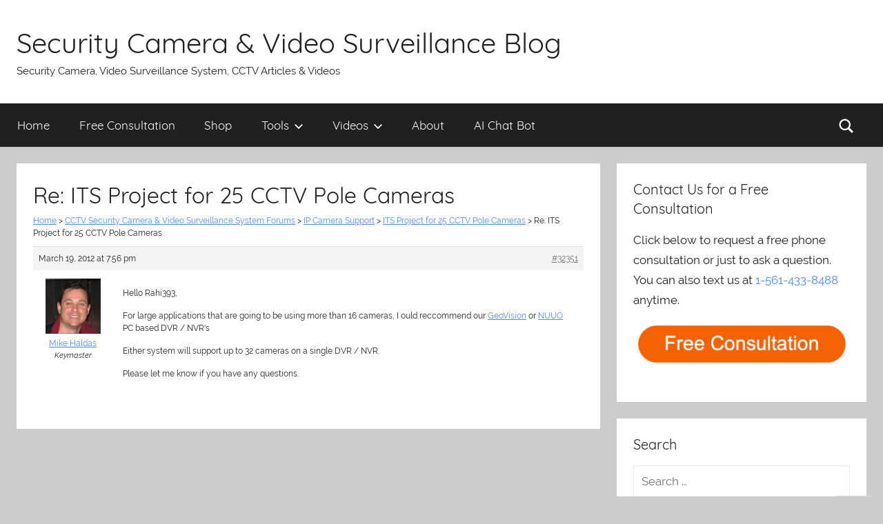

--- FILE ---
content_type: text/html; charset=UTF-8
request_url: https://videos.cctvcamerapros.com/support/reply/re-its-project-for-25-cctv-pole-cameras
body_size: 11568
content:
<!DOCTYPE html>
<html dir="ltr" lang="en-US"
	prefix="og: https://ogp.me/ns#" >

<head>
<meta charset="UTF-8">
<meta name="viewport" content="width=device-width, initial-scale=1">
<link rel="profile" href="http://gmpg.org/xfn/11">

<title>Re: ITS Project for 25 CCTV Pole Cameras | Security Camera &amp; Video Surveillance Blog</title>

		<!-- All in One SEO 4.3.1.1 - aioseo.com -->
		<meta name="description" content="Hello Rahi393, For large applications that are going to be using more than 16 cameras, I ould reccommend our GeoVision or NUUO PC based DVR / NVR&#039;s Either system will support up to 32 cameras on a single DVR / NVR. Please let me know if you have any questions." />
		<meta name="robots" content="max-image-preview:large" />
		<link rel="canonical" href="https://videos.cctvcamerapros.com/support/reply/re-its-project-for-25-cctv-pole-cameras" />
		<meta name="generator" content="All in One SEO (AIOSEO) 4.3.1.1 " />
		<meta property="og:locale" content="en_US" />
		<meta property="og:site_name" content="Security Camera &amp; Video Surveillance Blog | Security Camera, Video Surveillance System, CCTV Articles &amp; Videos" />
		<meta property="og:type" content="article" />
		<meta property="og:title" content="Re: ITS Project for 25 CCTV Pole Cameras | Security Camera &amp; Video Surveillance Blog" />
		<meta property="og:description" content="Hello Rahi393, For large applications that are going to be using more than 16 cameras, I ould reccommend our GeoVision or NUUO PC based DVR / NVR&#039;s Either system will support up to 32 cameras on a single DVR / NVR. Please let me know if you have any questions." />
		<meta property="og:url" content="https://videos.cctvcamerapros.com/support/reply/re-its-project-for-25-cctv-pole-cameras" />
		<meta property="article:published_time" content="2012-03-19T19:56:02+00:00" />
		<meta property="article:modified_time" content="2012-03-19T19:56:02+00:00" />
		<meta name="twitter:card" content="summary" />
		<meta name="twitter:title" content="Re: ITS Project for 25 CCTV Pole Cameras | Security Camera &amp; Video Surveillance Blog" />
		<meta name="twitter:description" content="Hello Rahi393, For large applications that are going to be using more than 16 cameras, I ould reccommend our GeoVision or NUUO PC based DVR / NVR&#039;s Either system will support up to 32 cameras on a single DVR / NVR. Please let me know if you have any questions." />
		<script type="application/ld+json" class="aioseo-schema">
			{"@context":"https:\/\/schema.org","@graph":[{"@type":"BreadcrumbList","@id":"https:\/\/videos.cctvcamerapros.com\/support\/reply\/re-its-project-for-25-cctv-pole-cameras#breadcrumblist","itemListElement":[{"@type":"ListItem","@id":"https:\/\/videos.cctvcamerapros.com\/#listItem","position":1,"item":{"@type":"WebPage","@id":"https:\/\/videos.cctvcamerapros.com\/","name":"Home","description":"Surveillance System, Security Cameras, and CCTV Equipment Articles & Videos","url":"https:\/\/videos.cctvcamerapros.com\/"},"nextItem":"https:\/\/videos.cctvcamerapros.com\/support\/reply\/re-its-project-for-25-cctv-pole-cameras#listItem"},{"@type":"ListItem","@id":"https:\/\/videos.cctvcamerapros.com\/support\/reply\/re-its-project-for-25-cctv-pole-cameras#listItem","position":2,"item":{"@type":"WebPage","@id":"https:\/\/videos.cctvcamerapros.com\/support\/reply\/re-its-project-for-25-cctv-pole-cameras","name":"Re: ITS Project for 25 CCTV Pole Cameras","description":"Hello Rahi393, For large applications that are going to be using more than 16 cameras, I ould reccommend our GeoVision or NUUO PC based DVR \/ NVR's Either system will support up to 32 cameras on a single DVR \/ NVR. Please let me know if you have any questions.","url":"https:\/\/videos.cctvcamerapros.com\/support\/reply\/re-its-project-for-25-cctv-pole-cameras"},"previousItem":"https:\/\/videos.cctvcamerapros.com\/#listItem"}]},{"@type":"Organization","@id":"https:\/\/videos.cctvcamerapros.com\/#organization","name":"Security Camera & Video Surveillance Blog","url":"https:\/\/videos.cctvcamerapros.com\/"},{"@type":"Person","@id":"https:\/\/videos.cctvcamerapros.com\/author\/mike-haldas#author","url":"https:\/\/videos.cctvcamerapros.com\/author\/mike-haldas","name":"Mike Haldas","image":{"@type":"ImageObject","@id":"https:\/\/videos.cctvcamerapros.com\/support\/reply\/re-its-project-for-25-cctv-pole-cameras#authorImage","url":"https:\/\/secure.gravatar.com\/avatar\/e1c6b12590984b9dae5f153548d156df?s=96&d=mm&r=g","width":96,"height":96,"caption":"Mike Haldas"}},{"@type":"WebPage","@id":"https:\/\/videos.cctvcamerapros.com\/support\/reply\/re-its-project-for-25-cctv-pole-cameras#webpage","url":"https:\/\/videos.cctvcamerapros.com\/support\/reply\/re-its-project-for-25-cctv-pole-cameras","name":"Re: ITS Project for 25 CCTV Pole Cameras | Security Camera & Video Surveillance Blog","description":"Hello Rahi393, For large applications that are going to be using more than 16 cameras, I ould reccommend our GeoVision or NUUO PC based DVR \/ NVR's Either system will support up to 32 cameras on a single DVR \/ NVR. Please let me know if you have any questions.","inLanguage":"en-US","isPartOf":{"@id":"https:\/\/videos.cctvcamerapros.com\/#website"},"breadcrumb":{"@id":"https:\/\/videos.cctvcamerapros.com\/support\/reply\/re-its-project-for-25-cctv-pole-cameras#breadcrumblist"},"author":{"@id":"https:\/\/videos.cctvcamerapros.com\/author\/mike-haldas#author"},"creator":{"@id":"https:\/\/videos.cctvcamerapros.com\/author\/mike-haldas#author"},"datePublished":"2012-03-19T19:56:02-05:00","dateModified":"2012-03-19T19:56:02-05:00"},{"@type":"WebSite","@id":"https:\/\/videos.cctvcamerapros.com\/#website","url":"https:\/\/videos.cctvcamerapros.com\/","name":"Security Camera & Video Surveillance Blog","description":"Security Camera, Video Surveillance System, CCTV Articles & Videos","inLanguage":"en-US","publisher":{"@id":"https:\/\/videos.cctvcamerapros.com\/#organization"}}]}
		</script>
		<!-- All in One SEO -->

<link rel='dns-prefetch' href='//addsearch.com' />
<link rel="alternate" type="application/rss+xml" title="Security Camera &amp; Video Surveillance Blog &raquo; Feed" href="https://videos.cctvcamerapros.com/feed" />
<link rel="alternate" type="application/rss+xml" title="Security Camera &amp; Video Surveillance Blog &raquo; Comments Feed" href="https://videos.cctvcamerapros.com/comments/feed" />
<script type="text/javascript">
window._wpemojiSettings = {"baseUrl":"https:\/\/s.w.org\/images\/core\/emoji\/14.0.0\/72x72\/","ext":".png","svgUrl":"https:\/\/s.w.org\/images\/core\/emoji\/14.0.0\/svg\/","svgExt":".svg","source":{"concatemoji":"https:\/\/videos.cctvcamerapros.com\/wp-includes\/js\/wp-emoji-release.min.js?ver=6.1.1"}};
/*! This file is auto-generated */
!function(e,a,t){var n,r,o,i=a.createElement("canvas"),p=i.getContext&&i.getContext("2d");function s(e,t){var a=String.fromCharCode,e=(p.clearRect(0,0,i.width,i.height),p.fillText(a.apply(this,e),0,0),i.toDataURL());return p.clearRect(0,0,i.width,i.height),p.fillText(a.apply(this,t),0,0),e===i.toDataURL()}function c(e){var t=a.createElement("script");t.src=e,t.defer=t.type="text/javascript",a.getElementsByTagName("head")[0].appendChild(t)}for(o=Array("flag","emoji"),t.supports={everything:!0,everythingExceptFlag:!0},r=0;r<o.length;r++)t.supports[o[r]]=function(e){if(p&&p.fillText)switch(p.textBaseline="top",p.font="600 32px Arial",e){case"flag":return s([127987,65039,8205,9895,65039],[127987,65039,8203,9895,65039])?!1:!s([55356,56826,55356,56819],[55356,56826,8203,55356,56819])&&!s([55356,57332,56128,56423,56128,56418,56128,56421,56128,56430,56128,56423,56128,56447],[55356,57332,8203,56128,56423,8203,56128,56418,8203,56128,56421,8203,56128,56430,8203,56128,56423,8203,56128,56447]);case"emoji":return!s([129777,127995,8205,129778,127999],[129777,127995,8203,129778,127999])}return!1}(o[r]),t.supports.everything=t.supports.everything&&t.supports[o[r]],"flag"!==o[r]&&(t.supports.everythingExceptFlag=t.supports.everythingExceptFlag&&t.supports[o[r]]);t.supports.everythingExceptFlag=t.supports.everythingExceptFlag&&!t.supports.flag,t.DOMReady=!1,t.readyCallback=function(){t.DOMReady=!0},t.supports.everything||(n=function(){t.readyCallback()},a.addEventListener?(a.addEventListener("DOMContentLoaded",n,!1),e.addEventListener("load",n,!1)):(e.attachEvent("onload",n),a.attachEvent("onreadystatechange",function(){"complete"===a.readyState&&t.readyCallback()})),(e=t.source||{}).concatemoji?c(e.concatemoji):e.wpemoji&&e.twemoji&&(c(e.twemoji),c(e.wpemoji)))}(window,document,window._wpemojiSettings);
</script>
<style type="text/css">
img.wp-smiley,
img.emoji {
	display: inline !important;
	border: none !important;
	box-shadow: none !important;
	height: 1em !important;
	width: 1em !important;
	margin: 0 0.07em !important;
	vertical-align: -0.1em !important;
	background: none !important;
	padding: 0 !important;
}
</style>
	<link rel='stylesheet' id='donovan-custom-fonts-css' href='https://videos.cctvcamerapros.com/wp-content/themes/donovan/assets/css/custom-fonts.css?ver=20180413' type='text/css' media='all' />
<link rel='stylesheet' id='wp-block-library-css' href='https://videos.cctvcamerapros.com/wp-includes/css/dist/block-library/style.min.css?ver=6.1.1' type='text/css' media='all' />
<link rel='stylesheet' id='classic-theme-styles-css' href='https://videos.cctvcamerapros.com/wp-includes/css/classic-themes.min.css?ver=1' type='text/css' media='all' />
<style id='global-styles-inline-css' type='text/css'>
body{--wp--preset--color--black: #202020;--wp--preset--color--cyan-bluish-gray: #abb8c3;--wp--preset--color--white: #ffffff;--wp--preset--color--pale-pink: #f78da7;--wp--preset--color--vivid-red: #cf2e2e;--wp--preset--color--luminous-vivid-orange: #ff6900;--wp--preset--color--luminous-vivid-amber: #fcb900;--wp--preset--color--light-green-cyan: #7bdcb5;--wp--preset--color--vivid-green-cyan: #00d084;--wp--preset--color--pale-cyan-blue: #8ed1fc;--wp--preset--color--vivid-cyan-blue: #0693e3;--wp--preset--color--vivid-purple: #9b51e0;--wp--preset--color--primary: #4c8aff;--wp--preset--color--light-gray: #f2f2f2;--wp--preset--color--dark-gray: #666666;--wp--preset--gradient--vivid-cyan-blue-to-vivid-purple: linear-gradient(135deg,rgba(6,147,227,1) 0%,rgb(155,81,224) 100%);--wp--preset--gradient--light-green-cyan-to-vivid-green-cyan: linear-gradient(135deg,rgb(122,220,180) 0%,rgb(0,208,130) 100%);--wp--preset--gradient--luminous-vivid-amber-to-luminous-vivid-orange: linear-gradient(135deg,rgba(252,185,0,1) 0%,rgba(255,105,0,1) 100%);--wp--preset--gradient--luminous-vivid-orange-to-vivid-red: linear-gradient(135deg,rgba(255,105,0,1) 0%,rgb(207,46,46) 100%);--wp--preset--gradient--very-light-gray-to-cyan-bluish-gray: linear-gradient(135deg,rgb(238,238,238) 0%,rgb(169,184,195) 100%);--wp--preset--gradient--cool-to-warm-spectrum: linear-gradient(135deg,rgb(74,234,220) 0%,rgb(151,120,209) 20%,rgb(207,42,186) 40%,rgb(238,44,130) 60%,rgb(251,105,98) 80%,rgb(254,248,76) 100%);--wp--preset--gradient--blush-light-purple: linear-gradient(135deg,rgb(255,206,236) 0%,rgb(152,150,240) 100%);--wp--preset--gradient--blush-bordeaux: linear-gradient(135deg,rgb(254,205,165) 0%,rgb(254,45,45) 50%,rgb(107,0,62) 100%);--wp--preset--gradient--luminous-dusk: linear-gradient(135deg,rgb(255,203,112) 0%,rgb(199,81,192) 50%,rgb(65,88,208) 100%);--wp--preset--gradient--pale-ocean: linear-gradient(135deg,rgb(255,245,203) 0%,rgb(182,227,212) 50%,rgb(51,167,181) 100%);--wp--preset--gradient--electric-grass: linear-gradient(135deg,rgb(202,248,128) 0%,rgb(113,206,126) 100%);--wp--preset--gradient--midnight: linear-gradient(135deg,rgb(2,3,129) 0%,rgb(40,116,252) 100%);--wp--preset--duotone--dark-grayscale: url('#wp-duotone-dark-grayscale');--wp--preset--duotone--grayscale: url('#wp-duotone-grayscale');--wp--preset--duotone--purple-yellow: url('#wp-duotone-purple-yellow');--wp--preset--duotone--blue-red: url('#wp-duotone-blue-red');--wp--preset--duotone--midnight: url('#wp-duotone-midnight');--wp--preset--duotone--magenta-yellow: url('#wp-duotone-magenta-yellow');--wp--preset--duotone--purple-green: url('#wp-duotone-purple-green');--wp--preset--duotone--blue-orange: url('#wp-duotone-blue-orange');--wp--preset--font-size--small: 13px;--wp--preset--font-size--medium: 20px;--wp--preset--font-size--large: 36px;--wp--preset--font-size--x-large: 42px;--wp--preset--spacing--20: 0.44rem;--wp--preset--spacing--30: 0.67rem;--wp--preset--spacing--40: 1rem;--wp--preset--spacing--50: 1.5rem;--wp--preset--spacing--60: 2.25rem;--wp--preset--spacing--70: 3.38rem;--wp--preset--spacing--80: 5.06rem;}:where(.is-layout-flex){gap: 0.5em;}body .is-layout-flow > .alignleft{float: left;margin-inline-start: 0;margin-inline-end: 2em;}body .is-layout-flow > .alignright{float: right;margin-inline-start: 2em;margin-inline-end: 0;}body .is-layout-flow > .aligncenter{margin-left: auto !important;margin-right: auto !important;}body .is-layout-constrained > .alignleft{float: left;margin-inline-start: 0;margin-inline-end: 2em;}body .is-layout-constrained > .alignright{float: right;margin-inline-start: 2em;margin-inline-end: 0;}body .is-layout-constrained > .aligncenter{margin-left: auto !important;margin-right: auto !important;}body .is-layout-constrained > :where(:not(.alignleft):not(.alignright):not(.alignfull)){max-width: var(--wp--style--global--content-size);margin-left: auto !important;margin-right: auto !important;}body .is-layout-constrained > .alignwide{max-width: var(--wp--style--global--wide-size);}body .is-layout-flex{display: flex;}body .is-layout-flex{flex-wrap: wrap;align-items: center;}body .is-layout-flex > *{margin: 0;}:where(.wp-block-columns.is-layout-flex){gap: 2em;}.has-black-color{color: var(--wp--preset--color--black) !important;}.has-cyan-bluish-gray-color{color: var(--wp--preset--color--cyan-bluish-gray) !important;}.has-white-color{color: var(--wp--preset--color--white) !important;}.has-pale-pink-color{color: var(--wp--preset--color--pale-pink) !important;}.has-vivid-red-color{color: var(--wp--preset--color--vivid-red) !important;}.has-luminous-vivid-orange-color{color: var(--wp--preset--color--luminous-vivid-orange) !important;}.has-luminous-vivid-amber-color{color: var(--wp--preset--color--luminous-vivid-amber) !important;}.has-light-green-cyan-color{color: var(--wp--preset--color--light-green-cyan) !important;}.has-vivid-green-cyan-color{color: var(--wp--preset--color--vivid-green-cyan) !important;}.has-pale-cyan-blue-color{color: var(--wp--preset--color--pale-cyan-blue) !important;}.has-vivid-cyan-blue-color{color: var(--wp--preset--color--vivid-cyan-blue) !important;}.has-vivid-purple-color{color: var(--wp--preset--color--vivid-purple) !important;}.has-black-background-color{background-color: var(--wp--preset--color--black) !important;}.has-cyan-bluish-gray-background-color{background-color: var(--wp--preset--color--cyan-bluish-gray) !important;}.has-white-background-color{background-color: var(--wp--preset--color--white) !important;}.has-pale-pink-background-color{background-color: var(--wp--preset--color--pale-pink) !important;}.has-vivid-red-background-color{background-color: var(--wp--preset--color--vivid-red) !important;}.has-luminous-vivid-orange-background-color{background-color: var(--wp--preset--color--luminous-vivid-orange) !important;}.has-luminous-vivid-amber-background-color{background-color: var(--wp--preset--color--luminous-vivid-amber) !important;}.has-light-green-cyan-background-color{background-color: var(--wp--preset--color--light-green-cyan) !important;}.has-vivid-green-cyan-background-color{background-color: var(--wp--preset--color--vivid-green-cyan) !important;}.has-pale-cyan-blue-background-color{background-color: var(--wp--preset--color--pale-cyan-blue) !important;}.has-vivid-cyan-blue-background-color{background-color: var(--wp--preset--color--vivid-cyan-blue) !important;}.has-vivid-purple-background-color{background-color: var(--wp--preset--color--vivid-purple) !important;}.has-black-border-color{border-color: var(--wp--preset--color--black) !important;}.has-cyan-bluish-gray-border-color{border-color: var(--wp--preset--color--cyan-bluish-gray) !important;}.has-white-border-color{border-color: var(--wp--preset--color--white) !important;}.has-pale-pink-border-color{border-color: var(--wp--preset--color--pale-pink) !important;}.has-vivid-red-border-color{border-color: var(--wp--preset--color--vivid-red) !important;}.has-luminous-vivid-orange-border-color{border-color: var(--wp--preset--color--luminous-vivid-orange) !important;}.has-luminous-vivid-amber-border-color{border-color: var(--wp--preset--color--luminous-vivid-amber) !important;}.has-light-green-cyan-border-color{border-color: var(--wp--preset--color--light-green-cyan) !important;}.has-vivid-green-cyan-border-color{border-color: var(--wp--preset--color--vivid-green-cyan) !important;}.has-pale-cyan-blue-border-color{border-color: var(--wp--preset--color--pale-cyan-blue) !important;}.has-vivid-cyan-blue-border-color{border-color: var(--wp--preset--color--vivid-cyan-blue) !important;}.has-vivid-purple-border-color{border-color: var(--wp--preset--color--vivid-purple) !important;}.has-vivid-cyan-blue-to-vivid-purple-gradient-background{background: var(--wp--preset--gradient--vivid-cyan-blue-to-vivid-purple) !important;}.has-light-green-cyan-to-vivid-green-cyan-gradient-background{background: var(--wp--preset--gradient--light-green-cyan-to-vivid-green-cyan) !important;}.has-luminous-vivid-amber-to-luminous-vivid-orange-gradient-background{background: var(--wp--preset--gradient--luminous-vivid-amber-to-luminous-vivid-orange) !important;}.has-luminous-vivid-orange-to-vivid-red-gradient-background{background: var(--wp--preset--gradient--luminous-vivid-orange-to-vivid-red) !important;}.has-very-light-gray-to-cyan-bluish-gray-gradient-background{background: var(--wp--preset--gradient--very-light-gray-to-cyan-bluish-gray) !important;}.has-cool-to-warm-spectrum-gradient-background{background: var(--wp--preset--gradient--cool-to-warm-spectrum) !important;}.has-blush-light-purple-gradient-background{background: var(--wp--preset--gradient--blush-light-purple) !important;}.has-blush-bordeaux-gradient-background{background: var(--wp--preset--gradient--blush-bordeaux) !important;}.has-luminous-dusk-gradient-background{background: var(--wp--preset--gradient--luminous-dusk) !important;}.has-pale-ocean-gradient-background{background: var(--wp--preset--gradient--pale-ocean) !important;}.has-electric-grass-gradient-background{background: var(--wp--preset--gradient--electric-grass) !important;}.has-midnight-gradient-background{background: var(--wp--preset--gradient--midnight) !important;}.has-small-font-size{font-size: var(--wp--preset--font-size--small) !important;}.has-medium-font-size{font-size: var(--wp--preset--font-size--medium) !important;}.has-large-font-size{font-size: var(--wp--preset--font-size--large) !important;}.has-x-large-font-size{font-size: var(--wp--preset--font-size--x-large) !important;}
.wp-block-navigation a:where(:not(.wp-element-button)){color: inherit;}
:where(.wp-block-columns.is-layout-flex){gap: 2em;}
.wp-block-pullquote{font-size: 1.5em;line-height: 1.6;}
</style>
<link rel='stylesheet' id='bbp-default-css' href='https://videos.cctvcamerapros.com/wp-content/plugins/bbpress/templates/default/css/bbpress.min.css?ver=2.6.9' type='text/css' media='all' />
<link rel='stylesheet' id='ff-91607-style-css' href='https://videos.cctvcamerapros.com/wp-content/plugins/p-cd-91607-video-shortcode/video_player_assets/style.css?ver=1769457859' type='text/css' media='all' />
<link rel='stylesheet' id='themezee-social-sharing-css' href='https://videos.cctvcamerapros.com/wp-content/plugins/themezee-social-sharing/assets/css/themezee-social-sharing.css?ver=1.0.1' type='text/css' media='all' />
<link rel='stylesheet' id='parent-style-css' href='https://videos.cctvcamerapros.com/wp-content/themes/donovan/style.css?ver=1769457859' type='text/css' media='all' />
<link rel='stylesheet' id='donovan-stylesheet-css' href='https://videos.cctvcamerapros.com/wp-content/themes/donovan-child/style.css?ver=1.3' type='text/css' media='all' />
<style id='donovan-stylesheet-inline-css' type='text/css'>
.header-bar .header-content .header-date, .site-info .credit-link { position: absolute; clip: rect(1px, 1px, 1px, 1px); width: 1px; height: 1px; overflow: hidden; }
</style>
<link rel='stylesheet' id='donovan-pro-css' href='https://videos.cctvcamerapros.com/wp-content/plugins/donovan-pro/assets/css/donovan-pro.css?ver=1.2' type='text/css' media='all' />
<style id='donovan-pro-inline-css' type='text/css'>
:root {--link-color: #4c8aff;--button-color: #1164ff;--button-hover-color: #4c8aff;--button-hover-text-color: #202020;--submenu-color: #1164ff;}
</style>
<script type='text/javascript' src='https://videos.cctvcamerapros.com/wp-includes/js/jquery/jquery.min.js?ver=3.6.1' id='jquery-core-js'></script>
<script type='text/javascript' src='https://videos.cctvcamerapros.com/wp-includes/js/jquery/jquery-migrate.min.js?ver=3.3.2' id='jquery-migrate-js'></script>
<script type='text/javascript' src='https://videos.cctvcamerapros.com/wp-content/plugins/themezee-social-sharing/assets/js/themezee-social-sharing.js?ver=1.0.1' id='themezee-social-sharing-js'></script>
<script type='text/javascript' id='donovan-jquery-navigation-js-extra'>
/* <![CDATA[ */
var donovan_menu_title = "<svg class=\"icon icon-menu\" aria-hidden=\"true\" role=\"img\"> <use xlink:href=\"https:\/\/videos.cctvcamerapros.com\/wp-content\/themes\/donovan\/assets\/icons\/genericons-neue.svg#menu\"><\/use> <\/svg>Menu";
/* ]]> */
</script>
<script type='text/javascript' src='https://videos.cctvcamerapros.com/wp-content/themes/donovan/assets/js/navigation.js?ver=20171005' id='donovan-jquery-navigation-js'></script>
<script type='text/javascript' src='https://videos.cctvcamerapros.com/wp-content/themes/donovan/assets/js/svgxuse.min.js?ver=1.2.4' id='svgxuse-js'></script>
<link rel="https://api.w.org/" href="https://videos.cctvcamerapros.com/wp-json/" /><link rel="EditURI" type="application/rsd+xml" title="RSD" href="https://videos.cctvcamerapros.com/xmlrpc.php?rsd" />
<meta name="generator" content="WordPress 6.1.1" />
<link rel='shortlink' href='https://videos.cctvcamerapros.com/?p=32351' />
<link rel="alternate" type="application/json+oembed" href="https://videos.cctvcamerapros.com/wp-json/oembed/1.0/embed?url=https%3A%2F%2Fvideos.cctvcamerapros.com%2Fsupport%2Freply%2Fre-its-project-for-25-cctv-pole-cameras" />
<link rel="alternate" type="text/xml+oembed" href="https://videos.cctvcamerapros.com/wp-json/oembed/1.0/embed?url=https%3A%2F%2Fvideos.cctvcamerapros.com%2Fsupport%2Freply%2Fre-its-project-for-25-cctv-pole-cameras&#038;format=xml" />
<link rel='https://github.com/WP-API/WP-API' href='https://videos.cctvcamerapros.com/wp-json' />
<link rel="search" type="application/opensearchdescription+xml" title="Search Security Camera &amp; Video Surveillance Blog" href="https://videos.cctvcamerapros.com/wp-json/opensearch/1.1/document" />
<!-- BEGIN Code added by Mike //-->

<script>

    /* Light YouTube Embeds by @labnol */
    /* Web: http://labnol.org/?p=27941 */

    document.addEventListener("DOMContentLoaded",
        function() {
            var div, n,
                v = document.getElementsByClassName("youtube-player");
            for (n = 0; n < v.length; n++) {
                div = document.createElement("div");
                div.setAttribute("data-id", v[n].dataset.id);
                div.innerHTML = labnolThumb(v[n].dataset.id);
                div.onclick = labnolIframe;
                v[n].appendChild(div);
            }
        });

    function labnolThumb(id) {
        var thumb = '<img src="https://i.ytimg.com/vi/ID/hqdefault.jpg">',
            play = '<div class="play"></div>';
        return thumb.replace("ID", id) + play;
    }

    function labnolIframe() {
        var iframe = document.createElement("iframe");
        var embed = "https://www.youtube.com/embed/ID?autoplay=1&rel=0";
        iframe.setAttribute("src", embed.replace("ID", this.dataset.id));
        iframe.setAttribute("frameborder", "0");
        iframe.setAttribute("allowfullscreen", "1");
        this.parentNode.replaceChild(iframe, this);
    }

</script>
<style>
    .youtube-player {
        position: relative;
        padding-bottom: 56.23%;
        /* Use 75% for 4:3 videos */
        height: 0;
        overflow: hidden;
        max-width: 100%;
        background: #000;
        margin: 5px;
    }
    
    .youtube-player iframe {
        position: absolute;
        top: 0;
        left: 0;
        width: 100%;
        height: 100%;
        z-index: 100;
        background: transparent;
    }
    
    .youtube-player img {
        bottom: 0;
        display: block;
        left: 0;
        margin: auto;
        max-width: 100%;
        width: 100%;
        position: absolute;
        right: 0;
        top: 0;
        border: none;
        height: auto;
        cursor: pointer;
        -webkit-transition: .4s all;
        -moz-transition: .4s all;
        transition: .4s all;
    }
    
    .youtube-player img:hover {
        -webkit-filter: brightness(75%);
    }
    
    .youtube-player .play {
        height: 72px;
        width: 72px;
        left: 50%;
        top: 50%;
        margin-left: -36px;
        margin-top: -36px;
        position: absolute;
        /* background: url("//i.imgur.com/TxzC70f.png") no-repeat; */
        background: url("//videos.cctvcamerapros.com/images/youtube/default.png") no-repeat;
        cursor: pointer;
    }

</style>


<script type="text/javascript" src="/tools/port-scanner/scanner.js"></script>
<script type="text/javascript" src="/tools/calculators.js"></script>


<!-- Global site tag (gtag.js) - Google Analytics -->
<script async src="https://www.googletagmanager.com/gtag/js?id=UA-470582-3"></script>
<script>
  window.dataLayer = window.dataLayer || [];
  function gtag(){dataLayer.push(arguments);}
  gtag('js', new Date());

  gtag('config', 'UA-470582-3');
</script>

<!-- END Code added by Mike //-->

<!-- BEGIN Adding second tag for reporting on main domain //-->

<script type="text/javascript">

  var _gaq = _gaq || [];
  _gaq.push(['_setAccount', 'UA-470582-1']);
  _gaq.push(['_setDomainName', 'cctvcamerapros.com']);
  _gaq.push(['_setAllowLinker', true]);
  _gaq.push(['_trackPageview']);

  (function() {
    var ga = document.createElement('script'); ga.type = 'text/javascript'; ga.async = true;
    ga.src = ('https:' == document.location.protocol ? 'https://ssl' : 'http://www') + '.google-analytics.com/ga.js';
    var s = document.getElementsByTagName('script')[0]; s.parentNode.insertBefore(ga, s);
  })();

</script>


<!-- END Adding second tag for reporting on main domain //-->


<!-- BEGINGoogle tag (gtag.js) added on 3-8-2023 for GA4-->
<script async src="https://www.googletagmanager.com/gtag/js?id=G-6CG7FDD7CM"></script>
<script>
  window.dataLayer = window.dataLayer || [];
  function gtag(){dataLayer.push(arguments);}
  gtag('js', new Date());

  gtag('config', 'G-6CG7FDD7CM');
</script>
<!-- END Google tag (gtag.js) added on 3-8-2023 for GA4-->

</head>

<body class="reply bbpress no-js reply-template-default single single-reply postid-32351 blog-grid-layout categories-hidden tags-hidden">

<!-- BEGIN Custom ChatGBT added 11.28.2023 by Mike -->
<script src="https://cdn.customgpt.ai/js/chat.js"></script>
<script>window.onload = function () { CustomGPT.init({p_id: "16704", p_key: "9638e9f75c507c36258bf765975d74bf"}); };</script>
<!--  End Custom ChatGBT //-->

	<div id="page" class="site">
		<a class="skip-link screen-reader-text" href="#content">Skip to content</a>

		
		<header id="masthead" class="site-header clearfix" role="banner">

			<div class="header-main container clearfix">

				<div id="logo" class="site-branding clearfix">

										
			<p class="site-title"><a href="https://videos.cctvcamerapros.com/" rel="home">Security Camera &amp; Video Surveillance Blog</a></p>

							
			<p class="site-description">Security Camera, Video Surveillance System, CCTV Articles &amp; Videos</p>

		
				</div><!-- .site-branding -->

				
			</div><!-- .header-main -->

			
<div id="main-navigation-wrap" class="primary-navigation-wrap">

	<div id="main-navigation-container" class="primary-navigation-container container">

		
			<div class="header-search">

				<a class="header-search-icon">
					<svg class="icon icon-search" aria-hidden="true" role="img"> <use xlink:href="https://videos.cctvcamerapros.com/wp-content/themes/donovan/assets/icons/genericons-neue.svg#search"></use> </svg>					<span class="screen-reader-text">Search</span>
				</a>

				<div class="header-search-form">
					<form role="search" method="get" class="search-form" action="https://videos.cctvcamerapros.com">
		<label>
			<span class="screen-reader-text">Search for:</span>
		</label>
        <input type="search" class="addsearch search-field" placeholder="Search …" value="" name="addsearch"></form>				</div>

			</div>

		
		<nav id="main-navigation" class="primary-navigation navigation clearfix" role="navigation">
			<ul id="menu-custom-naviagation" class="main-navigation-menu"><li id="menu-item-35711" class="menu-item menu-item-type-custom menu-item-object-custom menu-item-home menu-item-35711"><a href="https://videos.cctvcamerapros.com/">Home</a></li>
<li id="menu-item-37991" class="menu-item menu-item-type-custom menu-item-object-custom menu-item-37991"><a href="https://www.cctvcamerapros.com/surveillance-system-consultation-s/255.htm">Free Consultation</a></li>
<li id="menu-item-35710" class="menu-item menu-item-type-custom menu-item-object-custom menu-item-35710"><a href="https://www.cctvcamerapros.com/AI-security-cameras-s/1512.htm">Shop</a></li>
<li id="menu-item-35669" class="menu-item menu-item-type-custom menu-item-object-custom menu-item-has-children menu-item-35669"><a href="https://videos.cctvcamerapros.com/cctv-installation-tools-calculators-converters">Tools<span class="sub-menu-icon"><svg class="icon icon-expand" aria-hidden="true" role="img"> <use xlink:href="https://videos.cctvcamerapros.com/wp-content/themes/donovan/assets/icons/genericons-neue.svg#expand"></use> </svg></span></a>
<ul class="sub-menu">
	<li id="menu-item-35670" class="menu-item menu-item-type-post_type menu-item-object-page menu-item-35670"><a href="https://videos.cctvcamerapros.com/check-open-port-forwarding-tool">Check Open Ports</a></li>
	<li id="menu-item-39103" class="menu-item menu-item-type-custom menu-item-object-custom menu-item-39103"><a href="https://videos.cctvcamerapros.com/video-storage-calculator">Video Storage Calculator</a></li>
	<li id="menu-item-35671" class="menu-item menu-item-type-post_type menu-item-object-page menu-item-35671"><a href="https://videos.cctvcamerapros.com/voltage-to-watts-conversion">Volts to Watts Converter</a></li>
	<li id="menu-item-35686" class="menu-item menu-item-type-post_type menu-item-object-page menu-item-35686"><a href="https://videos.cctvcamerapros.com/voltage-drop-calculator">Voltage Drop Calculator</a></li>
	<li id="menu-item-35685" class="menu-item menu-item-type-custom menu-item-object-custom menu-item-35685"><a href="https://www.cctvcamerapros.com/Get-IP-Address-s/174.htm">What is my IP?</a></li>
</ul>
</li>
<li id="menu-item-36435" class="menu-item menu-item-type-custom menu-item-object-custom menu-item-has-children menu-item-36435"><a href="https://videos.cctvcamerapros.com/v">Videos<span class="sub-menu-icon"><svg class="icon icon-expand" aria-hidden="true" role="img"> <use xlink:href="https://videos.cctvcamerapros.com/wp-content/themes/donovan/assets/icons/genericons-neue.svg#expand"></use> </svg></span></a>
<ul class="sub-menu">
	<li id="menu-item-37885" class="menu-item menu-item-type-custom menu-item-object-custom menu-item-37885"><a href="https://videos.cctvcamerapros.com/tag/security-camera-systems-viewtron">Viewtron Systems</a></li>
	<li id="menu-item-38114" class="menu-item menu-item-type-custom menu-item-object-custom menu-item-38114"><a href="https://videos.cctvcamerapros.com/tag/ai-security-cameras">AI Security Cameras</a></li>
	<li id="menu-item-37543" class="menu-item menu-item-type-custom menu-item-object-custom menu-item-37543"><a href="https://videos.cctvcamerapros.com/tag/4k-security-cameras">4K Security Cameras</a></li>
	<li id="menu-item-38369" class="menu-item menu-item-type-custom menu-item-object-custom menu-item-38369"><a href="https://videos.cctvcamerapros.com/tag/alpr-lpr-camera">License Plate Recognition</a></li>
	<li id="menu-item-40674" class="menu-item menu-item-type-custom menu-item-object-custom menu-item-40674"><a href="https://videos.cctvcamerapros.com/tag/face-recognition-camera">Face Recognition Cameras</a></li>
	<li id="menu-item-40524" class="menu-item menu-item-type-custom menu-item-object-custom menu-item-40524"><a href="https://videos.cctvcamerapros.com/tag/security-camera-alarm">Security Cameras with Alarm</a></li>
	<li id="menu-item-39337" class="menu-item menu-item-type-custom menu-item-object-custom menu-item-39337"><a href="https://videos.cctvcamerapros.com/tag/mobile-app">iPhone &#038; Android Mobile App</a></li>
	<li id="menu-item-40248" class="menu-item menu-item-type-custom menu-item-object-custom menu-item-40248"><a href="https://videos.cctvcamerapros.com/tag/security-camera-software">Mac &#038; Windows Viewer Software</a></li>
	<li id="menu-item-39004" class="menu-item menu-item-type-custom menu-item-object-custom menu-item-39004"><a href="https://videos.cctvcamerapros.com/tag/auto-tracking-ptz-camera">Auto-Tracking PTZ Camera</a></li>
	<li id="menu-item-37917" class="menu-item menu-item-type-custom menu-item-object-custom menu-item-37917"><a href="https://videos.cctvcamerapros.com/tag/live-streaming">Live Streaming</a></li>
	<li id="menu-item-41230" class="menu-item menu-item-type-custom menu-item-object-custom menu-item-41230"><a href="https://videos.cctvcamerapros.com/tag/wireless-bridge">Wireless Bridges</a></li>
	<li id="menu-item-37334" class="menu-item menu-item-type-custom menu-item-object-custom menu-item-37334"><a href="https://videos.cctvcamerapros.com/tag/ahd-security-camera">HD-over-Coax Cameras</a></li>
</ul>
</li>
<li id="menu-item-35673" class="menu-item menu-item-type-post_type menu-item-object-page menu-item-35673"><a href="https://videos.cctvcamerapros.com/author-mike-haldas">About</a></li>
<li id="menu-item-40753" class="menu-item menu-item-type-custom menu-item-object-custom menu-item-40753"><a href="https://www.cctvcamerapros.com/AI-chat-bot-s/1764.htm">AI Chat Bot</a></li>
</ul>		</nav><!-- #main-navigation -->

	</div>

</div>

			
			
		</header><!-- #masthead -->

		<div id="content" class="site-content container">

	<div id="primary" class="content-single content-area">
		<main id="main" class="site-main" role="main">

			
<article id="post-32351" class="post-32351 reply type-reply status-publish hentry comments-off">

	
	<div class="post-content">

		<header class="entry-header">

			<h1 class="entry-title page-title">Re: ITS Project for 25 CCTV Pole Cameras</h1>
		</header><!-- .entry-header -->

		<div class="entry-content clearfix">

			
<div id="bbpress-forums" class="bbpress-wrapper">

	<div class="bbp-breadcrumb"><p><a href="https://videos.cctvcamerapros.com" class="bbp-breadcrumb-home">Home</a><span class="bbp-breadcrumb-sep"> > </span><a href="https://videos.cctvcamerapros.com/support" class="bbp-breadcrumb-root">CCTV Security Camera &amp; Video Surveillance System Forums</a><span class="bbp-breadcrumb-sep"> > </span><a href="https://videos.cctvcamerapros.com/support/forum/ip-cameras" class="bbp-breadcrumb-forum">IP Camera Support</a><span class="bbp-breadcrumb-sep"> > </span><a href="https://videos.cctvcamerapros.com/support/topic/its-project-for-25-cctv-pole-cameras" class="bbp-breadcrumb-topic">ITS Project for 25 CCTV Pole Cameras</a><span class="bbp-breadcrumb-sep"> > </span><span class="bbp-breadcrumb-current">Re: ITS Project for 25 CCTV Pole Cameras</span></p></div>
	
	
		
<div id="post-32351" class="bbp-reply-header">
	<div class="bbp-meta">
		<span class="bbp-reply-post-date">March 19, 2012 at 7:56 pm</span>

		
		<a href="https://videos.cctvcamerapros.com/support/topic/its-project-for-25-cctv-pole-cameras#post-32351" class="bbp-reply-permalink">#32351</a>

		
		<span class="bbp-admin-links"></span>
		
	</div><!-- .bbp-meta -->
</div><!-- #post-32351 -->

<div class="loop-item--1 user-id-1 bbp-parent-forum-30920 bbp-parent-topic-31438 bbp-reply-position-3 even  post-32351 reply type-reply status-publish hentry comments-off">
	<div class="bbp-reply-author">

		
		<a href="https://videos.cctvcamerapros.com/support/users/mike-haldas" title="View Mike Haldas&#039;s profile" class="bbp-author-link"><span  class="bbp-author-avatar"><img alt='' src='https://secure.gravatar.com/avatar/e1c6b12590984b9dae5f153548d156df?s=80&#038;d=mm&#038;r=g' srcset='https://secure.gravatar.com/avatar/e1c6b12590984b9dae5f153548d156df?s=160&#038;d=mm&#038;r=g 2x' class='avatar avatar-80 photo' height='80' width='80' loading='lazy' decoding='async'/></span><span  class="bbp-author-name">Mike Haldas</span></a><div class="bbp-author-role">Keymaster</div>
		
		
	</div><!-- .bbp-reply-author -->

	<div class="bbp-reply-content">

		
		<p>Hello Rahi393,</p>
<p></p>
<p>For large applications that are going to be using more than 16 cameras, I ould reccommend our <a href="https://www.cctvcamerapros.com/Geovision-Surveillance-Camera-Systems-s/420.htm" class="bbcode_url" rel="nofollow">GeoVision</a> or <a href="https://www.cctvcamerapros.com/NUUO-Surveillance-Systems-s/296.htm" class="bbcode_url" rel="nofollow">NUUO</a> PC based DVR / NVR&#039;s</p>
<p></p>
<p>Either system will support up to 32 cameras on a single DVR / NVR.</p>
<p></p>
<p>Please let me know if you have any questions.
</p>
<p></p>

		
	</div><!-- .bbp-reply-content -->
</div><!-- .reply -->

	
	
</div>

			
		</div><!-- .entry-content -->

	</div><!-- .post-content -->

</article>

		</main><!-- #main -->
	</div><!-- #primary -->


	<section id="secondary" class="sidebar widget-area clearfix" role="complementary">

		<section id="text-14" class="widget widget_text"><h4 class="widget-title">Contact Us for a Free Consultation</h4>			<div class="textwidget"><p>Click below to request a free phone consultation or just to ask a question. You can also text us at <a href="tel:+15614338488">1-561-433-8488</a> anytime.</p>
<p><a href="mailto:info@cctvcamerapros.net"><img decoding="async" loading="lazy" class="alignnone size-full wp-image-41797" src="https://videos.cctvcamerapros.com/wp-content/files/free-consultation.png" alt="" width="650" height="118" srcset="https://videos.cctvcamerapros.com/wp-content/files/free-consultation.png 650w, https://videos.cctvcamerapros.com/wp-content/files/free-consultation-300x54.png 300w" sizes="(max-width: 650px) 100vw, 650px" /></a></p>
</div>
		</section><section id="search-4" class="widget widget_search"><h4 class="widget-title">Search</h4><form role="search" method="get" class="search-form" action="https://videos.cctvcamerapros.com">
		<label>
			<span class="screen-reader-text">Search for:</span>
		</label>
        <input type="search" class="addsearch search-field" placeholder="Search …" value="" name="addsearch"></form></section><section id="text-9" class="widget widget_text"><h4 class="widget-title">Newsletter Sign Up</h4>			<div class="textwidget"><p>Join our email list to receive notifications when we post new articles and videos.</p>
<form action="//cctvcamerapros.us9.list-manage.com/subscribe/post?u=8a4329fcfc406b4c32ed35739&amp;id=daa7cfe225" method="post" name="MailingList"><input name="EMAIL" size="38" type="text" value="" placeholder="Enter Email Address" /></p>
<p><input type="submit" value="Join Mailing List" /></p>
</form>
</div>
		</section><section id="text-10" class="widget widget_text"><h4 class="widget-title">Remote Security Camera View Apps</h4>			<div class="textwidget"><p><a href="https://www.cctvcamerapros.com/view-security-cameras-remote-s/1531.htm"><img decoding="async" src="https://videos.cctvcamerapros.com/wp-content/files/view-security-cameras-iphone-android.jpg" alt="View Security Cameras from iPhone and Android" /></a></p>
<p>Looking for the <a href="https://www.cctvcamerapros.com/view-security-cameras-remote-s/1531.htm">best mobile apps and desktop software to remotely view your security cameras</a>? Please take a look at these apps for <a href="https://www.cctvcamerapros.com/Security-Camera-DVRs-s/1467.htm">Viewtron CCTV DVRs</a>, <a href="https://www.cctvcamerapros.com/IP-Camera-NVRs-s/1472.htm">Viewtron IP camera NVRs</a>, and <a href="https://www.cctvcamerapros.com/viewtron-IP-cameras-s/1474.htm">Viewtron network IP cameras</a>. These apps support live security camera viewing as well as recorded video surveillance playback from remotely over the Internet.</p>
<ul>
<li><a href="https://www.cctvcamerapros.com/View-Security-Cameras-iPhone-s/1466.htm">iPhone App</a></li>
<li><a href="https://www.cctvcamerapros.com/View-Security-Cameras-Android-s/1473.htm">Android App</a></li>
<li><a href="https://www.cctvcamerapros.com/Mac-Security-Camera-Software-s/1475.htm">Mac Software</a></li>
<li><a href="https://www.cctvcamerapros.com/Windows-Security-Camera-Software-s/1477.htm">Windows Software</a></li>
</ul>
</div>
		</section><section id="text-7" class="widget widget_text"><h4 class="widget-title">Viewtron System Demo</h4>			<div class="textwidget"><div class="youtube-player" data-id="IMal5vVkee0"></div>
<p>Check out this demo of the <a href="https://www.cctvcamerapros.com/Security-Camera-DVRs-s/1467.htm">Viewtron surveillance DVR</a>. The user interface is so simple to use. You can <a href="https://videos.cctvcamerapros.com/tag/security-camera-systems-viewtron">watch more Viewtron video demos</a> here.</p>
</div>
		</section><section id="text-13" class="widget widget_text"><h4 class="widget-title">AI Security Cameras</h4>			<div class="textwidget"><div class="youtube-player" data-id="c5b3T_9UJxI"></div>
<p>Check out this demo using on of our new Viewtron <a href="https://www.cctvcamerapros.com/AI-security-cameras-s/1512.htm">AI security cameras</a>. These IP cameras have built-in artificial intelligence functions for car detection, people detection, <a href="https://videos.cctvcamerapros.com/v/ai-face-recognition.html">face match detection</a>, <a href="https://videos.cctvcamerapros.com/v/ai-face-recognition.html">facial recognition</a>, <a href="https://www.cctvcamerapros.com/License-Plate-Recognition-Systems-s/1518.htm">license plate recognition (LPR)</a>, and automatic number plate recognition, ANPR) .</p>
<p>You can watch more <a href="https://www.cctvcamerapros.com/AI-security-cameras-s/1512.htm#videos">videos using Viewtron AI security cameras</a> here.</p>
</div>
		</section><section id="text-8" class="widget widget_text"><h4 class="widget-title">CCTV Camera Pros Mobile App</h4>			<div class="textwidget"><p><img decoding="async" loading="lazy" class="alignnone size-full" src="https://videos.cctvcamerapros.com/images/mobile-apps/CCTV-Camera-Pros-Mobile-App.jpg" alt="CCTV Camera Pros Mobile App" width="400" height="793" /></p>
<p>You can read all of our blog posts, watch video demos, and <a href="https://videos.cctvcamerapros.com/cctv-installation-tools-calculators-converters">access our installer tools</a> in the FREE CCTV Camera Pros Mobile App.</p>
<p><a href="https://itunes.apple.com/us/app/cctv-camera-pros-mobile/id402017065?mt=8"><strong>Download CCTV Camera Pros iOS App</strong></a></p>
<p><a href="https://play.google.com/store/apps/details?id=com.appburst.cctvcamerapros&amp;hl=en_US"><strong>Download CCTV Camera Pros Android App</strong></a></p>
</div>
		</section><section id="tzwb-recent-posts-3" class="widget tzwb-recent-posts"><h4 class="widget-title">Recent Blog Posts</h4>
		<div class="tzwb-content tzwb-clearfix">

			<ul class="tzwb-posts-list">
				
					<li class="tzwb-has-thumbnail">
						<a href="https://videos.cctvcamerapros.com/v/ai-security-camera-guide.html" title="Viewtron AI Security Camera Buyer&#8217;s Guide">
							<img width="100" height="80" src="https://videos.cctvcamerapros.com/wp-content/files/Viewtron-AI-Security-Cameras-100x80.jpg" class="attachment-tzwb-thumbnail size-tzwb-thumbnail wp-post-image" alt="Viewtron AI Security Camera Buyers Guide" decoding="async" loading="lazy" />						</a>

				
					<a href="https://videos.cctvcamerapros.com/v/ai-security-camera-guide.html" title="Viewtron AI Security Camera Buyer&#8217;s Guide">
						Viewtron AI Security Camera Buyer&#8217;s Guide					</a>

				
					<li class="tzwb-has-thumbnail">
						<a href="https://videos.cctvcamerapros.com/v/connect-cctv-camera-to-tv.html" title="How-to Connect CCTV Camera to TV without DVR for Live View">
							<img width="100" height="80" src="https://videos.cctvcamerapros.com/wp-content/files/connect-camera-to-TV-100x80.jpg" class="attachment-tzwb-thumbnail size-tzwb-thumbnail wp-post-image" alt="Connect Camera to TV for Live View" decoding="async" loading="lazy" />						</a>

				
					<a href="https://videos.cctvcamerapros.com/v/connect-cctv-camera-to-tv.html" title="How-to Connect CCTV Camera to TV without DVR for Live View">
						How-to Connect CCTV Camera to TV without DVR for Live View					</a>

				
					<li class="tzwb-has-thumbnail">
						<a href="https://videos.cctvcamerapros.com/v/wireless-door-sensor-alarm.html" title="Wireless Door Sensor Alarm Setup for Viewtron IP Camera NVRs">
							<img width="100" height="80" src="https://videos.cctvcamerapros.com/wp-content/files/Wireless-Door-Sensor-Alarm-100x80.jpg" class="attachment-tzwb-thumbnail size-tzwb-thumbnail wp-post-image" alt="Wireless Door Sensor Alarm" decoding="async" loading="lazy" />						</a>

				
					<a href="https://videos.cctvcamerapros.com/v/wireless-door-sensor-alarm.html" title="Wireless Door Sensor Alarm Setup for Viewtron IP Camera NVRs">
						Wireless Door Sensor Alarm Setup for Viewtron IP Camera NVRs					</a>

				
					<li class="tzwb-has-thumbnail">
						<a href="https://videos.cctvcamerapros.com/v/lpr-camera-api.html" title="LPR Camera API for Software Development Integration and Apps">
							<img width="100" height="80" src="https://videos.cctvcamerapros.com/wp-content/files/LPR-Camera-Software-API-100x80.jpg" class="attachment-tzwb-thumbnail size-tzwb-thumbnail wp-post-image" alt="LPR Camera Software API" decoding="async" loading="lazy" />						</a>

				
					<a href="https://videos.cctvcamerapros.com/v/lpr-camera-api.html" title="LPR Camera API for Software Development Integration and Apps">
						LPR Camera API for Software Development Integration and Apps					</a>

				
					<li class="tzwb-has-thumbnail">
						<a href="https://videos.cctvcamerapros.com/v/panic-button-alarm.html" title="Panic Button Alarm Setup on Viewtron Security DVRs and NVRs">
							<img width="100" height="80" src="https://videos.cctvcamerapros.com/wp-content/files/Panic-Button-Alarm-100x80.jpg" class="attachment-tzwb-thumbnail size-tzwb-thumbnail wp-post-image" alt="Panic Button Alarm" decoding="async" loading="lazy" />						</a>

				
					<a href="https://videos.cctvcamerapros.com/v/panic-button-alarm.html" title="Panic Button Alarm Setup on Viewtron Security DVRs and NVRs">
						Panic Button Alarm Setup on Viewtron Security DVRs and NVRs					</a>

							</ul>

		</div>

		</section>
	</section><!-- #secondary -->


	</div><!-- #content -->

	
			<div id="footer-widgets-bg" class="footer-widgets-background">

				<div id="footer-widgets-wrap" class="footer-widgets-wrap container">

					<div id="footer-widgets" class="footer-widgets clearfix"  role="complementary">

						
							<div class="footer-widget-column widget-area">
								<aside id="text-11" class="widget widget_text clearfix"><div class="widget-header"><h3 class="widget-title">About</h3></div>			<div class="textwidget"><p>This blog is managed by <a href="https://videos.cctvcamerapros.com/author-mike-haldas">Mike Haldas</a>, co-founder of <a href="https://www.cctvcamerapros.com/">CCTV Camera Pros</a>.</p>
</div>
		</aside>							</div>

						
						
							<div class="footer-widget-column widget-area">
								<aside id="tzwb-social-icons-2" class="widget tzwb-social-icons clearfix"><div class="widget-header"><h3 class="widget-title">Connect with Us</h3></div>
		<div class="tzwb-content tzwb-clearfix">

			<ul id="menu-social-icons" class="tzwb-social-icons-menu social-icons-menu menu"><li id="menu-item-35703" class="menu-item menu-item-type-custom menu-item-object-custom menu-item-35703"><a href="https://www.youtube.com/cctvcamerapros"><span class="screen-reader-text">YouTube</span><svg class="icon icon-youtube" aria-hidden="true" role="img"> <use xlink:href="https://videos.cctvcamerapros.com/wp-content/plugins/themezee-widget-bundle/assets/icons/social-icons.svg#icon-youtube"></use> </svg></a></li>
<li id="menu-item-35704" class="menu-item menu-item-type-custom menu-item-object-custom menu-item-35704"><a href="https://www.facebook.com/cctvcamerapros"><span class="screen-reader-text">Facebook</span><svg class="icon icon-facebook" aria-hidden="true" role="img"> <use xlink:href="https://videos.cctvcamerapros.com/wp-content/plugins/themezee-widget-bundle/assets/icons/social-icons.svg#icon-facebook"></use> </svg></a></li>
<li id="menu-item-35705" class="menu-item menu-item-type-custom menu-item-object-custom menu-item-35705"><a href="https://www.linkedin.com/company/cctv-camera-pros/"><span class="screen-reader-text">LinkedIn</span><svg class="icon icon-linkedin" aria-hidden="true" role="img"> <use xlink:href="https://videos.cctvcamerapros.com/wp-content/plugins/themezee-widget-bundle/assets/icons/social-icons.svg#icon-linkedin"></use> </svg></a></li>
<li id="menu-item-35706" class="menu-item menu-item-type-custom menu-item-object-custom menu-item-35706"><a href="https://www.instagram.com/cctvcamerapros/"><span class="screen-reader-text">Instagram</span><svg class="icon icon-instagram" aria-hidden="true" role="img"> <use xlink:href="https://videos.cctvcamerapros.com/wp-content/plugins/themezee-widget-bundle/assets/icons/social-icons.svg#icon-instagram"></use> </svg></a></li>
<li id="menu-item-35702" class="menu-item menu-item-type-custom menu-item-object-custom menu-item-35702"><a href="https://twitter.com/CctvCameraPros"><span class="screen-reader-text">Twitter</span><svg class="icon icon-twitter" aria-hidden="true" role="img"> <use xlink:href="https://videos.cctvcamerapros.com/wp-content/plugins/themezee-widget-bundle/assets/icons/social-icons.svg#icon-twitter"></use> </svg></a></li>
</ul>
		</div>

		</aside>							</div>

						
						
						
					</div>

				</div>

			</div>

		
	<div id="footer" class="footer-wrap">

		<footer id="colophon" class="site-footer container clearfix" role="contentinfo">

			
			<div id="footer-line" class="site-info">
				<span class="footer-text">Security Camera and Video Surveillance System Blog by CCTV Camera Pros</span>				
	<span class="credit-link">
		Powered by <a href="http://wordpress.org" title="WordPress">WordPress</a> and <a href="https://themezee.com/themes/donovan/" title="Donovan WordPress Theme">Donovan</a>.	</span>

				</div><!-- .site-info -->

		</footer><!-- #colophon -->

	</div>

</div><!-- #page -->

<script type='text/javascript' src='https://addsearch.com/js/?key=4bf4d44351fed6ac07890fa28eda05ed' id='addsearch-settings-js-js'></script>
<script type='text/javascript' src='https://videos.cctvcamerapros.com/wp-content/plugins/bbpress/templates/default/js/editor.min.js?ver=2.6.9' id='bbpress-editor-js'></script>
<script type='text/javascript' src='https://videos.cctvcamerapros.com/wp-content/plugins/p-cd-91607-video-shortcode/video_player_assets/script.js?ver=1769457859' id='ff-91607-script-js'></script>
<script type='text/javascript' src='https://videos.cctvcamerapros.com/wp-content/themes/donovan-child/script.js?ver=1769457859' id='child-script-js'></script>
<script type='text/javascript' src='https://videos.cctvcamerapros.com/wp-content/plugins/donovan-pro/assets/js/header-search.js?ver=1.2' id='donovan-pro-header-search-js'></script>

</body>
</html>


--- FILE ---
content_type: application/javascript
request_url: https://videos.cctvcamerapros.com/wp-content/plugins/p-cd-91607-video-shortcode/video_player_assets/script.js?ver=1769457859
body_size: 484
content:
document.addEventListener("DOMContentLoaded", function() {
    var newDiv, currentPass,
        videoEl = document.getElementsByClassName("video_player");
    for (currentPass = 0; currentPass < videoEl.length; currentPass++) {
        newDiv = document.createElement("div");
        newDiv.setAttribute("data-id", videoEl[currentPass].dataset.id);
        // newDiv.innerHTML = customVideoThumb(videoEl[currentPass].dataset.id, videoEl[currentPass].dataset.thumbnail);
        newDiv.innerHTML = customVideoPlayDiv();
        newDiv.onclick = customVideoIframe;
        videoEl[currentPass].appendChild(newDiv);
    }
});

function customVideoPlayDiv() {
    var play = '<div class="play"></div>';
    return play;
}

function customVideoIframe() {
    var iframe = document.createElement("iframe");
    var embed = "https://www.youtube.com/embed/ID?autoplay=1&rel=0";
    iframe.setAttribute("src", embed.replace("ID", this.dataset.id));
    iframe.setAttribute("frameborder", "0");
    iframe.setAttribute("allowfullscreen", "1");
    this.parentNode.replaceChild(iframe, this);
}